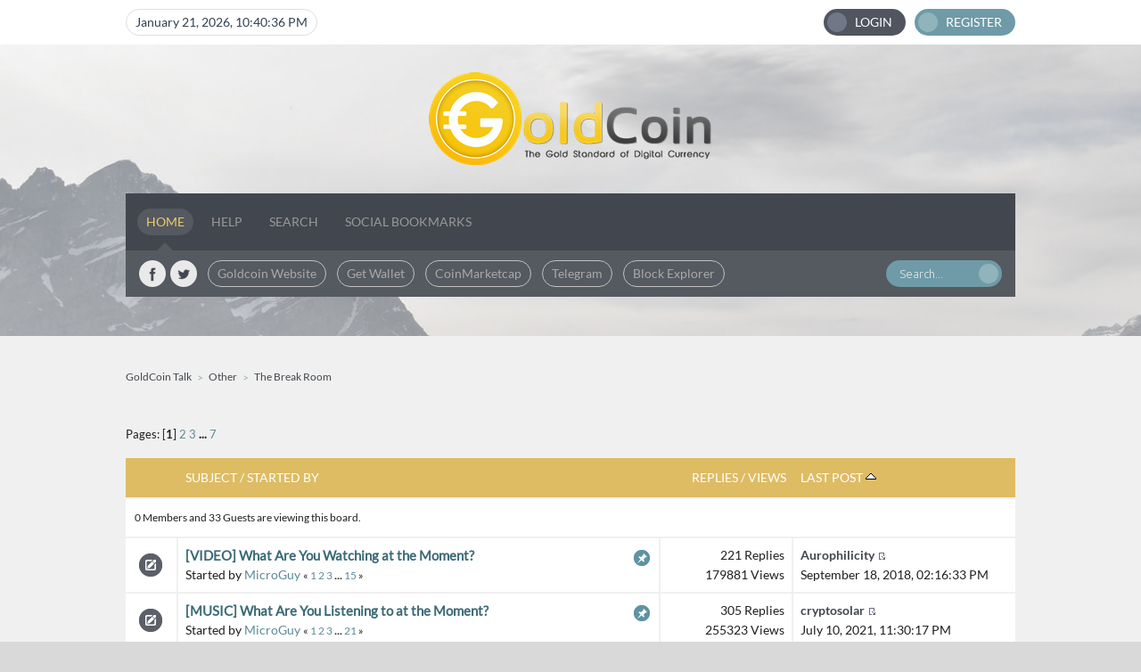

--- FILE ---
content_type: text/html; charset=UTF-8
request_url: https://www.goldcointalk.org/index.php?PHPSESSID=ab6c8ac29aa52b1227b1364924289136&board=5.0;sort=last_post
body_size: 5717
content:
<!DOCTYPE html PUBLIC "-//W3C//DTD XHTML 1.0 Transitional//EN" "http://www.w3.org/TR/xhtml1/DTD/xhtml1-transitional.dtd">
<html xmlns="http://www.w3.org/1999/xhtml" xmlns:og="http://ogp.me/ns#">
<head>
	<link rel="stylesheet" type="text/css" href="https://www.goldcointalk.org/Themes/horizon-smf20/css/index.css?fin20" />
	<link href="https://fonts.googleapis.com/css?family=Ubuntu:400,300,500" rel="stylesheet" type="text/css">
	<meta name="twitter:card" content="summary" />
	<meta name="twitter:site" content="@goldcoin" />
	<meta property="og:image" content="https://www.goldcointalk.org/img/goldcoin_fb.png" />
	<meta property="og:url" content="https://www.goldcointalk.org/" />
	<link rel="stylesheet" type="text/css" href="https://www.goldcointalk.org/Themes/default/css/webkit.css" />
	<script type="text/javascript" src="https://www.goldcointalk.org/Themes/default/scripts/script.js?fin20"></script>
	<script type="text/javascript" src="https://www.goldcointalk.org/Themes/horizon-smf20/scripts/theme.js?fin20"></script>
	<script type="text/javascript"><!-- // --><![CDATA[
		var smf_theme_url = "https://www.goldcointalk.org/Themes/horizon-smf20";
		var smf_default_theme_url = "https://www.goldcointalk.org/Themes/default";
		var smf_images_url = "https://www.goldcointalk.org/Themes/horizon-smf20/images";
		var smf_scripturl = "https://www.goldcointalk.org/index.php?PHPSESSID=ab6c8ac29aa52b1227b1364924289136&amp;";
		var smf_iso_case_folding = false;
		var smf_charset = "UTF-8";
		var ajax_notification_text = "Loading...";
		var ajax_notification_cancel_text = "Cancel";
	// ]]></script>
	<meta http-equiv="Content-Type" content="text/html; charset=UTF-8" />
	<meta name="description" content="The place to have off-topic discussions." />
	<meta property="og:title" content="The Break Room - GoldCoin Talk" />
	<meta property="og:type" content="website" />
	<meta property="og:url" content="https://www.goldcointalk.org/index.php?PHPSESSID=ab6c8ac29aa52b1227b1364924289136&amp;board=5.0" />
	<meta property="og:image" content="https://www.goldcointalk.org/img/goldcoin_fb.png" />
	<meta property="og:description" content="The place to have off-topic discussions." />
	<meta property="og:site_name" content="GoldCoin Talk" />
	<title>The Break Room - GoldCoin Talk</title>
	<meta name="robots" content="noindex" />
	<link rel="canonical" href="https://www.goldcointalk.org/index.php?board=5.0" />
	<link rel="help" href="https://www.goldcointalk.org/index.php?PHPSESSID=ab6c8ac29aa52b1227b1364924289136&amp;action=help" />
	<link rel="search" href="https://www.goldcointalk.org/index.php?PHPSESSID=ab6c8ac29aa52b1227b1364924289136&amp;action=search" />
	<link rel="contents" href="https://www.goldcointalk.org/index.php?PHPSESSID=ab6c8ac29aa52b1227b1364924289136&amp;" />
	<link rel="alternate" type="application/rss+xml" title="GoldCoin Talk - RSS" href="https://www.goldcointalk.org/index.php?PHPSESSID=ab6c8ac29aa52b1227b1364924289136&amp;type=rss;action=.xml" />
	<link rel="index" href="https://www.goldcointalk.org/index.php?PHPSESSID=ab6c8ac29aa52b1227b1364924289136&amp;board=5.0" />
</head>
<body>
	<div id="topbar">
		<div class="wrapper">
			<div id="horizon-time">
				January 21, 2026, 10:40:36 PM
			</div>
			<div id="account">
				<ul>
					<li class="btn-login"><a href="https://www.goldcointalk.org/index.php?PHPSESSID=ab6c8ac29aa52b1227b1364924289136&amp;action=login">Login</a></li>
					<li class="btn-signup"><a href="https://www.goldcointalk.org/index.php?PHPSESSID=ab6c8ac29aa52b1227b1364924289136&amp;action=register">Register</a></li>
				</ul>
			</div>
		</div>
	</div>
	<div id="header">
		<div id="logo">
			<a title="GoldCoin Talk" href="https://www.goldcointalk.org/index.php?PHPSESSID=ab6c8ac29aa52b1227b1364924289136&amp;"></a>
		</div>
		<div class="wrapper">
			<div id="navbar">
				
		<ul id="topnav">
				<li id="button_home">
					<a class="active firstlevel" href="https://www.goldcointalk.org/index.php?PHPSESSID=ab6c8ac29aa52b1227b1364924289136&amp;">
						<span class="last firstlevel">Home</span>
					</a>
				</li>
				<li id="button_help">
					<a class="firstlevel" href="https://www.goldcointalk.org/index.php?PHPSESSID=ab6c8ac29aa52b1227b1364924289136&amp;action=help">
						<span class="firstlevel">Help</span>
					</a>
				</li>
				<li id="button_search">
					<a class="firstlevel" href="https://www.goldcointalk.org/index.php?PHPSESSID=ab6c8ac29aa52b1227b1364924289136&amp;action=search">
						<span class="firstlevel">Search</span>
					</a>
				</li>
				<li id="button_menu_action">
					<a class="firstlevel" href="https://www.goldcointalk.org/index.php?PHPSESSID=ab6c8ac29aa52b1227b1364924289136&amp;">
						<span class="firstlevel">Social Bookmarks</span>
					</a>
					<ul>
						<li>
							<a href="https://www.facebook.com/groups/goldcointalk/" target="_blank"">
								<span>Facebook Group</span>
							</a>
						</li>
						<li>
							<a href="https://bitcointalk.org/index.php?topic=317568.0" target="_blank"">
								<span>Bitcointalk Thread</span>
							</a>
						</li>
						<li>
							<a href="https://twitter.com/GoldCoin" target="_blank"">
								<span>Twitter Feed</span>
							</a>
						</li>
						<li>
							<a href="https://t.me/goldcointalk" target="_blank"">
								<span>Telegram Group</span>
							</a>
						</li>
						<li>
							<a href="http://www.reddit.com/r/goldcoin" target="_blank"">
								<span>Goldcoin Reddit</span>
							</a>
						</li>
					</ul>
				</li>
				<li id="button_login">
					<a class="firstlevel" href="https://www.goldcointalk.org/index.php?PHPSESSID=ab6c8ac29aa52b1227b1364924289136&amp;action=login">
						<span class="firstlevel">Login</span>
					</a>
				</li>
				<li id="button_register">
					<a class="firstlevel" href="https://www.goldcointalk.org/index.php?PHPSESSID=ab6c8ac29aa52b1227b1364924289136&amp;action=register">
						<span class="last firstlevel">Register</span>
					</a>
				</li>
			</ul>
			</div>
			<div id="toolbar">
				<div id="quicknav">
					<ul>
						<li class="facebook social"><a href="https://www.facebook.com/groups/goldcointalk/" title="Facebook" target="_blank"></a></li>
						<li class="twitter social"><a href="https://twitter.com/goldcoin" title="Twitter" target="_blank"></a></li>
						<li><a href="https://www.goldcoinproject.org">Goldcoin Website</a></li>
						<li><a href="https://www.goldcoinproject.org/downloads.html">Get Wallet</a></li>
						<li><a href="https://coinmarketcap.com/currencies/goldcoin/">CoinMarketcap</a></li>
						<li><a href="https://t.me/goldcointalk">Telegram</a></li>
						<li><a href="https://chainz.cryptoid.info/glc/">Block Explorer</a></li>
					</ul>
				</div>
				<div id="search">
					<form action="https://www.goldcointalk.org/index.php?PHPSESSID=ab6c8ac29aa52b1227b1364924289136&amp;action=search2" method="post" accept-charset="UTF-8">
						<input type="text" name="search" value="Search..." onfocus="this.value = '';" onblur="if(this.value=='') this.value='Search...';" />
						<input type="submit" name="submit" value="" />
						<input type="hidden" name="brd[5]" value="5" />
					</form>
				</div>
			</div>
			<div id="board-notice">
			</div>
		</div>
	</div>
	<div id="main">
		<div class="wrapper">
	<div class="navigate_section">
		<ul>
			<li>
				<a href="https://www.goldcointalk.org/index.php?PHPSESSID=ab6c8ac29aa52b1227b1364924289136&amp;"><span>GoldCoin Talk</span></a>
			</li>
			<li>
				<a href="https://www.goldcointalk.org/index.php?PHPSESSID=ab6c8ac29aa52b1227b1364924289136&amp;#c2"><span>Other</span></a>
			</li>
			<li class="last">
				<a href="https://www.goldcointalk.org/index.php?PHPSESSID=ab6c8ac29aa52b1227b1364924289136&amp;board=5.0"><span>The Break Room</span></a>
			</li>
		</ul>
	</div>
	<a id="top"></a>
	<div class="pagesection">
		<div class="pagelinks floatleft">Pages: [<strong>1</strong>] <a class="navPages" href="https://www.goldcointalk.org/index.php?PHPSESSID=ab6c8ac29aa52b1227b1364924289136&amp;board=5.25;sort=last_post">2</a> <a class="navPages" href="https://www.goldcointalk.org/index.php?PHPSESSID=ab6c8ac29aa52b1227b1364924289136&amp;board=5.50;sort=last_post">3</a> <span style="font-weight: bold;" onclick="expandPages(this, 'https://www.goldcointalk.org/index.php?board=5.%1$d;sort=last_post', 75, 150, 25);" onmouseover="this.style.cursor='pointer';"> ... </span><a class="navPages" href="https://www.goldcointalk.org/index.php?PHPSESSID=ab6c8ac29aa52b1227b1364924289136&amp;board=5.150;sort=last_post">7</a> </div>
		
	</div>
	<div class="tborder topic_table" id="messageindex">
		<table class="table_grid" cellspacing="0">
			<thead>
				<tr class="catbg">
					<th scope="col" width="6%">&nbsp;</th>
					<th scope="col" class="lefttext"><a href="https://www.goldcointalk.org/index.php?PHPSESSID=ab6c8ac29aa52b1227b1364924289136&amp;board=5.0;sort=subject">Subject</a> / <a href="https://www.goldcointalk.org/index.php?PHPSESSID=ab6c8ac29aa52b1227b1364924289136&amp;board=5.0;sort=starter">Started by</a></th>
					<th scope="col" class="righttext" width="15%"><a href="https://www.goldcointalk.org/index.php?PHPSESSID=ab6c8ac29aa52b1227b1364924289136&amp;board=5.0;sort=replies">Replies</a> / <a href="https://www.goldcointalk.org/index.php?PHPSESSID=ab6c8ac29aa52b1227b1364924289136&amp;board=5.0;sort=views">Views</a></th>
					<th scope="col" class="lefttext" width="25%"><a href="https://www.goldcointalk.org/index.php?PHPSESSID=ab6c8ac29aa52b1227b1364924289136&amp;board=5.0;sort=last_post;desc">Last post <img src="https://www.goldcointalk.org/Themes/horizon-smf20/images/sort_up.gif" alt="" /></a></th>
				</tr>
			</thead>
			<tbody>
				<tr class="windowbg2 whos_viewing">
					<td colspan="4" class="smalltext">0 Members and 33 Guests are viewing this board.
					</td>
				</tr>
				<tr>
					<td class="icon2 stickybg">
						<img src="https://www.goldcointalk.org/Themes/horizon-smf20/images/post/xx.gif" alt="" />
					</td>
					<td class="subject stickybg2">
						<div >
						<span class="subject-title" id="msg_4848"><a href="https://www.goldcointalk.org/index.php?PHPSESSID=ab6c8ac29aa52b1227b1364924289136&amp;topic=1782.0">[VIDEO] What Are You Watching at the Moment?</a></span>
							<p>Started by <a href="https://www.goldcointalk.org/index.php?PHPSESSID=ab6c8ac29aa52b1227b1364924289136&amp;action=profile;u=1" title="View the profile of MicroGuy">MicroGuy</a>
								<small id="pages4848">&#171; <a class="navPages" href="https://www.goldcointalk.org/index.php?PHPSESSID=ab6c8ac29aa52b1227b1364924289136&amp;topic=1782.0">1</a> <a class="navPages" href="https://www.goldcointalk.org/index.php?PHPSESSID=ab6c8ac29aa52b1227b1364924289136&amp;topic=1782.15">2</a> <a class="navPages" href="https://www.goldcointalk.org/index.php?PHPSESSID=ab6c8ac29aa52b1227b1364924289136&amp;topic=1782.30">3</a> <span style="font-weight: bold;" onclick="expandPages(this, 'https://www.goldcointalk.org/index.php?topic=1782.%1$d', 45, 210, 15);" onmouseover="this.style.cursor='pointer';"> ... </span><a class="navPages" href="https://www.goldcointalk.org/index.php?PHPSESSID=ab6c8ac29aa52b1227b1364924289136&amp;topic=1782.210">15</a>  &#187;</small>
							</p>
						</div>
					</td>
					<td class="stats stickybg2">
						<span>221 Replies</span><br />179881	Views					
					</td>
					<td class="lastpost stickybg">
						<strong><a href="https://www.goldcointalk.org/index.php?PHPSESSID=ab6c8ac29aa52b1227b1364924289136&amp;action=profile;u=2356">Aurophilicity</a></strong><a href="https://www.goldcointalk.org/index.php?PHPSESSID=ab6c8ac29aa52b1227b1364924289136&amp;topic=1782.210#msg19332"><img src="https://www.goldcointalk.org/Themes/horizon-smf20/images/icons/last_post.gif" alt="Last post" title="Last post" /></a><br />
						September 18, 2018, 02:16:33 PM
					</td>
				</tr>
				<tr>
					<td class="icon2 stickybg">
						<img src="https://www.goldcointalk.org/Themes/horizon-smf20/images/post/xx.gif" alt="" />
					</td>
					<td class="subject stickybg2">
						<div >
						<span class="subject-title" id="msg_4594"><a href="https://www.goldcointalk.org/index.php?PHPSESSID=ab6c8ac29aa52b1227b1364924289136&amp;topic=909.0">[MUSIC] What Are You Listening to at the Moment?</a></span>
							<p>Started by <a href="https://www.goldcointalk.org/index.php?PHPSESSID=ab6c8ac29aa52b1227b1364924289136&amp;action=profile;u=1" title="View the profile of MicroGuy">MicroGuy</a>
								<small id="pages4594">&#171; <a class="navPages" href="https://www.goldcointalk.org/index.php?PHPSESSID=ab6c8ac29aa52b1227b1364924289136&amp;topic=909.0">1</a> <a class="navPages" href="https://www.goldcointalk.org/index.php?PHPSESSID=ab6c8ac29aa52b1227b1364924289136&amp;topic=909.15">2</a> <a class="navPages" href="https://www.goldcointalk.org/index.php?PHPSESSID=ab6c8ac29aa52b1227b1364924289136&amp;topic=909.30">3</a> <span style="font-weight: bold;" onclick="expandPages(this, 'https://www.goldcointalk.org/index.php?topic=909.%1$d', 45, 300, 15);" onmouseover="this.style.cursor='pointer';"> ... </span><a class="navPages" href="https://www.goldcointalk.org/index.php?PHPSESSID=ab6c8ac29aa52b1227b1364924289136&amp;topic=909.300">21</a>  &#187;</small>
							</p>
						</div>
					</td>
					<td class="stats stickybg2">
						<span>305 Replies</span><br />255323	Views					
					</td>
					<td class="lastpost stickybg">
						<strong><a href="https://www.goldcointalk.org/index.php?PHPSESSID=ab6c8ac29aa52b1227b1364924289136&amp;action=profile;u=1544">cryptosolar</a></strong><a href="https://www.goldcointalk.org/index.php?PHPSESSID=ab6c8ac29aa52b1227b1364924289136&amp;topic=909.300#msg21176"><img src="https://www.goldcointalk.org/Themes/horizon-smf20/images/icons/last_post.gif" alt="Last post" title="Last post" /></a><br />
						July 10, 2021, 11:30:17 PM
					</td>
				</tr>
				<tr>
					<td class="icon2 windowbg">
						<img src="https://www.goldcointalk.org/Themes/horizon-smf20/images/post/thumbup.gif" alt="" />
					</td>
					<td class="subject windowbg2">
						<div >
						<span class="subject-title" id="msg_15"><a href="https://www.goldcointalk.org/index.php?PHPSESSID=ab6c8ac29aa52b1227b1364924289136&amp;topic=6.0">Facebook Friends</a></span>
							<p>Started by <a href="https://www.goldcointalk.org/index.php?PHPSESSID=ab6c8ac29aa52b1227b1364924289136&amp;action=profile;u=1" title="View the profile of MicroGuy">MicroGuy</a>
								<small id="pages15"></small>
							</p>
						</div>
					</td>
					<td class="stats windowbg2">
						<span>3 Replies</span><br />8224	Views					
					</td>
					<td class="lastpost windowbg">
						<strong><a href="https://www.goldcointalk.org/index.php?PHPSESSID=ab6c8ac29aa52b1227b1364924289136&amp;action=profile;u=42">Dayne</a></strong><a href="https://www.goldcointalk.org/index.php?PHPSESSID=ab6c8ac29aa52b1227b1364924289136&amp;topic=6.0#msg368"><img src="https://www.goldcointalk.org/Themes/horizon-smf20/images/icons/last_post.gif" alt="Last post" title="Last post" /></a><br />
						June 12, 2013, 11:21:41 AM
					</td>
				</tr>
				<tr>
					<td class="icon2 windowbg">
						<img src="https://www.goldcointalk.org/Themes/horizon-smf20/images/post/xx.gif" alt="" />
					</td>
					<td class="subject windowbg2">
						<div >
						<span class="subject-title" id="msg_434"><a href="https://www.goldcointalk.org/index.php?PHPSESSID=ab6c8ac29aa52b1227b1364924289136&amp;topic=56.0">Male to Female Ratio: 1:0</a></span>
							<p>Started by <a href="https://www.goldcointalk.org/index.php?PHPSESSID=ab6c8ac29aa52b1227b1364924289136&amp;action=profile;u=42" title="View the profile of Dayne">Dayne</a>
								<small id="pages434"></small>
							</p>
						</div>
					</td>
					<td class="stats windowbg2">
						<span>2 Replies</span><br />4863	Views					
					</td>
					<td class="lastpost windowbg">
						<strong><a href="https://www.goldcointalk.org/index.php?PHPSESSID=ab6c8ac29aa52b1227b1364924289136&amp;action=profile;u=7">bitshirehashaway</a></strong><a href="https://www.goldcointalk.org/index.php?PHPSESSID=ab6c8ac29aa52b1227b1364924289136&amp;topic=56.0#msg602"><img src="https://www.goldcointalk.org/Themes/horizon-smf20/images/icons/last_post.gif" alt="Last post" title="Last post" /></a><br />
						June 16, 2013, 01:08:56 AM
					</td>
				</tr>
				<tr>
					<td class="icon2 windowbg">
						<img src="https://www.goldcointalk.org/Themes/horizon-smf20/images/post/xx.gif" alt="" />
					</td>
					<td class="subject windowbg2">
						<div >
						<span class="subject-title" id="msg_433"><a href="https://www.goldcointalk.org/index.php?PHPSESSID=ab6c8ac29aa52b1227b1364924289136&amp;topic=55.0">Funny Bitcoin paper wallets</a></span>
							<p>Started by <a href="https://www.goldcointalk.org/index.php?PHPSESSID=ab6c8ac29aa52b1227b1364924289136&amp;action=profile;u=29" title="View the profile of RichG">RichG</a>
								<small id="pages433"></small>
							</p>
						</div>
					</td>
					<td class="stats windowbg2">
						<span>1 Replies</span><br />3609	Views					
					</td>
					<td class="lastpost windowbg">
						<strong><a href="https://www.goldcointalk.org/index.php?PHPSESSID=ab6c8ac29aa52b1227b1364924289136&amp;action=profile;u=13">Sting17</a></strong><a href="https://www.goldcointalk.org/index.php?PHPSESSID=ab6c8ac29aa52b1227b1364924289136&amp;topic=55.0#msg751"><img src="https://www.goldcointalk.org/Themes/horizon-smf20/images/icons/last_post.gif" alt="Last post" title="Last post" /></a><br />
						June 18, 2013, 07:36:26 PM
					</td>
				</tr>
				<tr>
					<td class="icon2 windowbg">
						<img src="https://www.goldcointalk.org/Themes/horizon-smf20/images/post/xx.gif" alt="" />
					</td>
					<td class="subject windowbg2">
						<div >
						<span class="subject-title" id="msg_847"><a href="https://www.goldcointalk.org/index.php?PHPSESSID=ab6c8ac29aa52b1227b1364924289136&amp;topic=119.0">PodCast By Ipaint</a></span>
							<p>Started by <a href="https://www.goldcointalk.org/index.php?PHPSESSID=ab6c8ac29aa52b1227b1364924289136&amp;action=profile;u=12" title="View the profile of ipaint">ipaint</a>
								<small id="pages847"></small>
							</p>
						</div>
					</td>
					<td class="stats windowbg2">
						<span>0 Replies</span><br />3162	Views					
					</td>
					<td class="lastpost windowbg">
						<strong><a href="https://www.goldcointalk.org/index.php?PHPSESSID=ab6c8ac29aa52b1227b1364924289136&amp;action=profile;u=12">ipaint</a></strong><a href="https://www.goldcointalk.org/index.php?PHPSESSID=ab6c8ac29aa52b1227b1364924289136&amp;topic=119.0#msg847"><img src="https://www.goldcointalk.org/Themes/horizon-smf20/images/icons/last_post.gif" alt="Last post" title="Last post" /></a><br />
						June 20, 2013, 05:04:54 PM
					</td>
				</tr>
				<tr>
					<td class="icon2 windowbg">
						<img src="https://www.goldcointalk.org/Themes/horizon-smf20/images/post/xx.gif" alt="" />
					</td>
					<td class="subject windowbg2">
						<div >
						<span class="subject-title" id="msg_1031"><a href="https://www.goldcointalk.org/index.php?PHPSESSID=ab6c8ac29aa52b1227b1364924289136&amp;topic=143.0">Anyone see the Guy walk across Grand Canyon</a></span>
							<p>Started by <a href="https://www.goldcointalk.org/index.php?PHPSESSID=ab6c8ac29aa52b1227b1364924289136&amp;action=profile;u=12" title="View the profile of ipaint">ipaint</a>
								<small id="pages1031"></small>
							</p>
						</div>
					</td>
					<td class="stats windowbg2">
						<span>5 Replies</span><br />5064	Views					
					</td>
					<td class="lastpost windowbg">
						<strong><a href="https://www.goldcointalk.org/index.php?PHPSESSID=ab6c8ac29aa52b1227b1364924289136&amp;action=profile;u=14">r3wt</a></strong><a href="https://www.goldcointalk.org/index.php?PHPSESSID=ab6c8ac29aa52b1227b1364924289136&amp;topic=143.0#msg1056"><img src="https://www.goldcointalk.org/Themes/horizon-smf20/images/icons/last_post.gif" alt="Last post" title="Last post" /></a><br />
						June 25, 2013, 02:59:06 AM
					</td>
				</tr>
				<tr>
					<td class="icon2 windowbg">
						<img src="https://www.goldcointalk.org/Themes/horizon-smf20/images/post/clip.gif" alt="" />
					</td>
					<td class="subject windowbg2">
						<div >
						<span class="subject-title" id="msg_1096"><a href="https://www.goldcointalk.org/index.php?PHPSESSID=ab6c8ac29aa52b1227b1364924289136&amp;topic=153.0">1000 GLDcoin Painting</a></span>
							<p>Started by <a href="https://www.goldcointalk.org/index.php?PHPSESSID=ab6c8ac29aa52b1227b1364924289136&amp;action=profile;u=12" title="View the profile of ipaint">ipaint</a>
								<small id="pages1096"></small>
							</p>
						</div>
					</td>
					<td class="stats windowbg2">
						<span>1 Replies</span><br />3121	Views					
					</td>
					<td class="lastpost windowbg">
						<strong><a href="https://www.goldcointalk.org/index.php?PHPSESSID=ab6c8ac29aa52b1227b1364924289136&amp;action=profile;u=29">RichG</a></strong><a href="https://www.goldcointalk.org/index.php?PHPSESSID=ab6c8ac29aa52b1227b1364924289136&amp;topic=153.0#msg1183"><img src="https://www.goldcointalk.org/Themes/horizon-smf20/images/icons/last_post.gif" alt="Last post" title="Last post" /></a><br />
						June 29, 2013, 03:50:06 PM
					</td>
				</tr>
				<tr>
					<td class="icon2 windowbg">
						<img src="https://www.goldcointalk.org/Themes/horizon-smf20/images/post/xx.gif" alt="" />
					</td>
					<td class="subject windowbg2">
						<div >
						<span class="subject-title" id="msg_1263"><a href="https://www.goldcointalk.org/index.php?PHPSESSID=ab6c8ac29aa52b1227b1364924289136&amp;topic=184.0">Don't everyone talk at once now!</a></span>
							<p>Started by <a href="https://www.goldcointalk.org/index.php?PHPSESSID=ab6c8ac29aa52b1227b1364924289136&amp;action=profile;u=50" title="View the profile of tadspoles">tadspoles</a>
								<small id="pages1263"></small>
							</p>
						</div>
					</td>
					<td class="stats windowbg2">
						<span>6 Replies</span><br />4911	Views					
					</td>
					<td class="lastpost windowbg">
						<strong><a href="https://www.goldcointalk.org/index.php?PHPSESSID=ab6c8ac29aa52b1227b1364924289136&amp;action=profile;u=11">AZIZ1977</a></strong><a href="https://www.goldcointalk.org/index.php?PHPSESSID=ab6c8ac29aa52b1227b1364924289136&amp;topic=184.0#msg1275"><img src="https://www.goldcointalk.org/Themes/horizon-smf20/images/icons/last_post.gif" alt="Last post" title="Last post" /></a><br />
						July 06, 2013, 11:10:57 AM
					</td>
				</tr>
				<tr>
					<td class="icon2 windowbg">
						<img src="https://www.goldcointalk.org/Themes/horizon-smf20/images/post/xx.gif" alt="" />
					</td>
					<td class="subject windowbg2">
						<div >
						<span class="subject-title" id="msg_1338"><a href="https://www.goldcointalk.org/index.php?PHPSESSID=ab6c8ac29aa52b1227b1364924289136&amp;topic=193.0">What is the most stable/cheap GLD mining pool?</a></span>
							<p>Started by <a href="https://www.goldcointalk.org/index.php?PHPSESSID=ab6c8ac29aa52b1227b1364924289136&amp;action=profile;u=125" title="View the profile of knord">knord</a>
								<small id="pages1338"></small>
							</p>
						</div>
					</td>
					<td class="stats windowbg2">
						<span>1 Replies</span><br />3236	Views					
					</td>
					<td class="lastpost windowbg">
						<strong><a href="https://www.goldcointalk.org/index.php?PHPSESSID=ab6c8ac29aa52b1227b1364924289136&amp;action=profile;u=12">ipaint</a></strong><a href="https://www.goldcointalk.org/index.php?PHPSESSID=ab6c8ac29aa52b1227b1364924289136&amp;topic=193.0#msg1372"><img src="https://www.goldcointalk.org/Themes/horizon-smf20/images/icons/last_post.gif" alt="Last post" title="Last post" /></a><br />
						July 10, 2013, 09:34:17 PM
					</td>
				</tr>
				<tr>
					<td class="icon2 windowbg">
						<img src="https://www.goldcointalk.org/Themes/horizon-smf20/images/post/xx.gif" alt="" />
					</td>
					<td class="subject windowbg2">
						<div >
						<span class="subject-title" id="msg_1392"><a href="https://www.goldcointalk.org/index.php?PHPSESSID=ab6c8ac29aa52b1227b1364924289136&amp;topic=202.0">Gold! $250K in centuries-old coins found</a></span>
							<p>Started by <a href="https://www.goldcointalk.org/index.php?PHPSESSID=ab6c8ac29aa52b1227b1364924289136&amp;action=profile;u=1" title="View the profile of MicroGuy">MicroGuy</a>
								<small id="pages1392"></small>
							</p>
						</div>
					</td>
					<td class="stats windowbg2">
						<span>0 Replies</span><br />2813	Views					
					</td>
					<td class="lastpost windowbg">
						<strong><a href="https://www.goldcointalk.org/index.php?PHPSESSID=ab6c8ac29aa52b1227b1364924289136&amp;action=profile;u=1">MicroGuy</a></strong><a href="https://www.goldcointalk.org/index.php?PHPSESSID=ab6c8ac29aa52b1227b1364924289136&amp;topic=202.0#msg1392"><img src="https://www.goldcointalk.org/Themes/horizon-smf20/images/icons/last_post.gif" alt="Last post" title="Last post" /></a><br />
						July 14, 2013, 04:31:39 PM
					</td>
				</tr>
				<tr>
					<td class="icon2 windowbg">
						<img src="https://www.goldcointalk.org/Themes/horizon-smf20/images/post/xx.gif" alt="" />
					</td>
					<td class="subject windowbg2">
						<div >
						<span class="subject-title" id="msg_1378"><a href="https://www.goldcointalk.org/index.php?PHPSESSID=ab6c8ac29aa52b1227b1364924289136&amp;topic=197.0">Bunch of Jerks</a></span>
							<p>Started by <a href="https://www.goldcointalk.org/index.php?PHPSESSID=ab6c8ac29aa52b1227b1364924289136&amp;action=profile;u=50" title="View the profile of tadspoles">tadspoles</a>
								<small id="pages1378"></small>
							</p>
						</div>
					</td>
					<td class="stats windowbg2">
						<span>4 Replies</span><br />3862	Views					
					</td>
					<td class="lastpost windowbg">
						<strong><a href="https://www.goldcointalk.org/index.php?PHPSESSID=ab6c8ac29aa52b1227b1364924289136&amp;action=profile;u=50">tadspoles</a></strong><a href="https://www.goldcointalk.org/index.php?PHPSESSID=ab6c8ac29aa52b1227b1364924289136&amp;topic=197.0#msg1491"><img src="https://www.goldcointalk.org/Themes/horizon-smf20/images/icons/last_post.gif" alt="Last post" title="Last post" /></a><br />
						July 23, 2013, 11:41:00 PM
					</td>
				</tr>
				<tr>
					<td class="icon2 windowbg">
						<img src="https://www.goldcointalk.org/Themes/horizon-smf20/images/post/xx.gif" alt="" />
					</td>
					<td class="subject windowbg2">
						<div >
						<span class="subject-title" id="msg_1500"><a href="https://www.goldcointalk.org/index.php?PHPSESSID=ab6c8ac29aa52b1227b1364924289136&amp;topic=219.0">I made a bitcoin price display</a></span>
							<p>Started by <a href="https://www.goldcointalk.org/index.php?PHPSESSID=ab6c8ac29aa52b1227b1364924289136&amp;action=profile;u=29" title="View the profile of RichG">RichG</a>
								<small id="pages1500"></small>
							</p>
						</div>
					</td>
					<td class="stats windowbg2">
						<span>1 Replies</span><br />2924	Views					
					</td>
					<td class="lastpost windowbg">
						<strong><a href="https://www.goldcointalk.org/index.php?PHPSESSID=ab6c8ac29aa52b1227b1364924289136&amp;action=profile;u=12">ipaint</a></strong><a href="https://www.goldcointalk.org/index.php?PHPSESSID=ab6c8ac29aa52b1227b1364924289136&amp;topic=219.0#msg1501"><img src="https://www.goldcointalk.org/Themes/horizon-smf20/images/icons/last_post.gif" alt="Last post" title="Last post" /></a><br />
						July 25, 2013, 02:53:48 PM
					</td>
				</tr>
				<tr>
					<td class="icon2 windowbg">
						<img src="https://www.goldcointalk.org/Themes/horizon-smf20/images/post/xx.gif" alt="" />
					</td>
					<td class="subject windowbg2">
						<div >
						<span class="subject-title" id="msg_1385"><a href="https://www.goldcointalk.org/index.php?PHPSESSID=ab6c8ac29aa52b1227b1364924289136&amp;topic=198.0">xampp Tip</a></span>
							<p>Started by <a href="https://www.goldcointalk.org/index.php?PHPSESSID=ab6c8ac29aa52b1227b1364924289136&amp;action=profile;u=12" title="View the profile of ipaint">ipaint</a>
								<small id="pages1385"></small>
							</p>
						</div>
					</td>
					<td class="stats windowbg2">
						<span>1 Replies</span><br />3210	Views					
					</td>
					<td class="lastpost windowbg">
						<strong><a href="https://www.goldcointalk.org/index.php?PHPSESSID=ab6c8ac29aa52b1227b1364924289136&amp;action=profile;u=29">RichG</a></strong><a href="https://www.goldcointalk.org/index.php?PHPSESSID=ab6c8ac29aa52b1227b1364924289136&amp;topic=198.0#msg1532"><img src="https://www.goldcointalk.org/Themes/horizon-smf20/images/icons/last_post.gif" alt="Last post" title="Last post" /></a><br />
						July 28, 2013, 01:31:03 PM
					</td>
				</tr>
				<tr>
					<td class="icon2 windowbg">
						<img src="https://www.goldcointalk.org/Themes/horizon-smf20/images/post/clip.gif" alt="" />
					</td>
					<td class="subject windowbg2">
						<div >
						<span class="subject-title" id="msg_1498"><a href="https://www.goldcointalk.org/index.php?PHPSESSID=ab6c8ac29aa52b1227b1364924289136&amp;topic=218.0">The Wall with MicroGuy</a></span>
							<p>Started by <a href="https://www.goldcointalk.org/index.php?PHPSESSID=ab6c8ac29aa52b1227b1364924289136&amp;action=profile;u=12" title="View the profile of ipaint">ipaint</a>
								<small id="pages1498"></small>
							</p>
						</div>
					</td>
					<td class="stats windowbg2">
						<span>5 Replies</span><br />5011	Views					
					</td>
					<td class="lastpost windowbg">
						<strong><a href="https://www.goldcointalk.org/index.php?PHPSESSID=ab6c8ac29aa52b1227b1364924289136&amp;action=profile;u=12">ipaint</a></strong><a href="https://www.goldcointalk.org/index.php?PHPSESSID=ab6c8ac29aa52b1227b1364924289136&amp;topic=218.0#msg1533"><img src="https://www.goldcointalk.org/Themes/horizon-smf20/images/icons/last_post.gif" alt="Last post" title="Last post" /></a><br />
						July 28, 2013, 01:43:26 PM
					</td>
				</tr>
				<tr>
					<td class="icon2 windowbg">
						<img src="https://www.goldcointalk.org/Themes/horizon-smf20/images/post/xx.gif" alt="" />
					</td>
					<td class="subject windowbg2">
						<div >
						<span class="subject-title" id="msg_340"><a href="https://www.goldcointalk.org/index.php?PHPSESSID=ab6c8ac29aa52b1227b1364924289136&amp;topic=41.0">Dayne's Refunds</a></span>
							<p>Started by <a href="https://www.goldcointalk.org/index.php?PHPSESSID=ab6c8ac29aa52b1227b1364924289136&amp;action=profile;u=42" title="View the profile of Dayne">Dayne</a>
								<small id="pages340"></small>
							</p>
						</div>
					</td>
					<td class="stats windowbg2">
						<span>12 Replies</span><br />8408	Views					
					</td>
					<td class="lastpost windowbg">
						<strong><a href="https://www.goldcointalk.org/index.php?PHPSESSID=ab6c8ac29aa52b1227b1364924289136&amp;action=profile;u=135">coinman1980</a></strong><a href="https://www.goldcointalk.org/index.php?PHPSESSID=ab6c8ac29aa52b1227b1364924289136&amp;topic=41.0#msg1579"><img src="https://www.goldcointalk.org/Themes/horizon-smf20/images/icons/last_post.gif" alt="Last post" title="Last post" /></a><br />
						July 30, 2013, 11:13:49 AM
					</td>
				</tr>
				<tr>
					<td class="icon2 windowbg">
						<img src="https://www.goldcointalk.org/Themes/horizon-smf20/images/post/xx.gif" alt="" />
					</td>
					<td class="subject windowbg2">
						<div >
						<span class="subject-title" id="msg_1581"><a href="https://www.goldcointalk.org/index.php?PHPSESSID=ab6c8ac29aa52b1227b1364924289136&amp;topic=227.0">[Moved] Advice on a Mining Rig needed </a></span>
							<p>Started by <a href="https://www.goldcointalk.org/index.php?PHPSESSID=ab6c8ac29aa52b1227b1364924289136&amp;action=profile;u=12" title="View the profile of ipaint">ipaint</a>
								<small id="pages1581"></small>
							</p>
						</div>
					</td>
					<td class="stats windowbg2">
						<span>0 Replies</span><br />2666	Views					
					</td>
					<td class="lastpost windowbg">
						<strong><a href="https://www.goldcointalk.org/index.php?PHPSESSID=ab6c8ac29aa52b1227b1364924289136&amp;action=profile;u=12">ipaint</a></strong><a href="https://www.goldcointalk.org/index.php?PHPSESSID=ab6c8ac29aa52b1227b1364924289136&amp;topic=227.0#msg1581"><img src="https://www.goldcointalk.org/Themes/horizon-smf20/images/icons/last_post.gif" alt="Last post" title="Last post" /></a><br />
						July 30, 2013, 04:55:28 PM
					</td>
				</tr>
				<tr>
					<td class="icon2 windowbg">
						<img src="https://www.goldcointalk.org/Themes/horizon-smf20/images/post/xx.gif" alt="" />
					</td>
					<td class="subject windowbg2">
						<div >
						<span class="subject-title" id="msg_1755"><a href="https://www.goldcointalk.org/index.php?PHPSESSID=ab6c8ac29aa52b1227b1364924289136&amp;topic=260.0">Apology</a></span>
							<p>Started by <a href="https://www.goldcointalk.org/index.php?PHPSESSID=ab6c8ac29aa52b1227b1364924289136&amp;action=profile;u=50" title="View the profile of tadspoles">tadspoles</a>
								<small id="pages1755"></small>
							</p>
						</div>
					</td>
					<td class="stats windowbg2">
						<span>3 Replies</span><br />3433	Views					
					</td>
					<td class="lastpost windowbg">
						<strong><a href="https://www.goldcointalk.org/index.php?PHPSESSID=ab6c8ac29aa52b1227b1364924289136&amp;action=profile;u=11">AZIZ1977</a></strong><a href="https://www.goldcointalk.org/index.php?PHPSESSID=ab6c8ac29aa52b1227b1364924289136&amp;topic=260.0#msg1770"><img src="https://www.goldcointalk.org/Themes/horizon-smf20/images/icons/last_post.gif" alt="Last post" title="Last post" /></a><br />
						August 07, 2013, 07:35:52 AM
					</td>
				</tr>
				<tr>
					<td class="icon2 windowbg">
						<img src="https://www.goldcointalk.org/Themes/horizon-smf20/images/post/xx.gif" alt="" />
					</td>
					<td class="subject windowbg2">
						<div >
						<span class="subject-title" id="msg_1905"><a href="https://www.goldcointalk.org/index.php?PHPSESSID=ab6c8ac29aa52b1227b1364924289136&amp;topic=284.0">Bitcoin Android App? | Hell No This is Goldcoin Country!</a></span>
							<p>Started by <a href="https://www.goldcointalk.org/index.php?PHPSESSID=ab6c8ac29aa52b1227b1364924289136&amp;action=profile;u=1" title="View the profile of MicroGuy">MicroGuy</a>
								<small id="pages1905"></small>
							</p>
						</div>
					</td>
					<td class="stats windowbg2">
						<span>3 Replies</span><br />3520	Views					
					</td>
					<td class="lastpost windowbg">
						<strong><a href="https://www.goldcointalk.org/index.php?PHPSESSID=ab6c8ac29aa52b1227b1364924289136&amp;action=profile;u=50">tadspoles</a></strong><a href="https://www.goldcointalk.org/index.php?PHPSESSID=ab6c8ac29aa52b1227b1364924289136&amp;topic=284.0#msg1908"><img src="https://www.goldcointalk.org/Themes/horizon-smf20/images/icons/last_post.gif" alt="Last post" title="Last post" /></a><br />
						August 14, 2013, 02:20:19 AM
					</td>
				</tr>
				<tr>
					<td class="icon2 windowbg">
						<img src="https://www.goldcointalk.org/Themes/horizon-smf20/images/post/xx.gif" alt="" />
					</td>
					<td class="subject windowbg2">
						<div >
						<span class="subject-title" id="msg_1917"><a href="https://www.goldcointalk.org/index.php?PHPSESSID=ab6c8ac29aa52b1227b1364924289136&amp;topic=288.0">Given The Choice</a></span>
							<p>Started by <a href="https://www.goldcointalk.org/index.php?PHPSESSID=ab6c8ac29aa52b1227b1364924289136&amp;action=profile;u=50" title="View the profile of tadspoles">tadspoles</a>
								<small id="pages1917"></small>
							</p>
						</div>
					</td>
					<td class="stats windowbg2">
						<span>1 Replies</span><br />2778	Views					
					</td>
					<td class="lastpost windowbg">
						<strong><a href="https://www.goldcointalk.org/index.php?PHPSESSID=ab6c8ac29aa52b1227b1364924289136&amp;action=profile;u=1">MicroGuy</a></strong><a href="https://www.goldcointalk.org/index.php?PHPSESSID=ab6c8ac29aa52b1227b1364924289136&amp;topic=288.0#msg1919"><img src="https://www.goldcointalk.org/Themes/horizon-smf20/images/icons/last_post.gif" alt="Last post" title="Last post" /></a><br />
						August 14, 2013, 08:14:14 PM
					</td>
				</tr>
				<tr>
					<td class="icon2 windowbg">
						<img src="https://www.goldcointalk.org/Themes/horizon-smf20/images/post/xx.gif" alt="" />
					</td>
					<td class="subject windowbg2">
						<div >
						<span class="subject-title" id="msg_1922"><a href="https://www.goldcointalk.org/index.php?PHPSESSID=ab6c8ac29aa52b1227b1364924289136&amp;topic=290.0">Goldcoin Point of Sale? | Ode to Cryptsy's BitJohn </a></span>
							<p>Started by <a href="https://www.goldcointalk.org/index.php?PHPSESSID=ab6c8ac29aa52b1227b1364924289136&amp;action=profile;u=1" title="View the profile of MicroGuy">MicroGuy</a>
								<small id="pages1922"></small>
							</p>
						</div>
					</td>
					<td class="stats windowbg2">
						<span>0 Replies</span><br />2561	Views					
					</td>
					<td class="lastpost windowbg">
						<strong><a href="https://www.goldcointalk.org/index.php?PHPSESSID=ab6c8ac29aa52b1227b1364924289136&amp;action=profile;u=1">MicroGuy</a></strong><a href="https://www.goldcointalk.org/index.php?PHPSESSID=ab6c8ac29aa52b1227b1364924289136&amp;topic=290.0#msg1922"><img src="https://www.goldcointalk.org/Themes/horizon-smf20/images/icons/last_post.gif" alt="Last post" title="Last post" /></a><br />
						August 14, 2013, 10:29:12 PM
					</td>
				</tr>
				<tr>
					<td class="icon2 windowbg">
						<img src="https://www.goldcointalk.org/Themes/horizon-smf20/images/post/xx.gif" alt="" />
					</td>
					<td class="subject windowbg2">
						<div >
						<span class="subject-title" id="msg_1930"><a href="https://www.goldcointalk.org/index.php?PHPSESSID=ab6c8ac29aa52b1227b1364924289136&amp;topic=292.0">Edit .exe and .dll files - Program?</a></span>
							<p>Started by <a href="https://www.goldcointalk.org/index.php?PHPSESSID=ab6c8ac29aa52b1227b1364924289136&amp;action=profile;u=12" title="View the profile of ipaint">ipaint</a>
								<small id="pages1930"></small>
							</p>
						</div>
					</td>
					<td class="stats windowbg2">
						<span>1 Replies</span><br />6566	Views					
					</td>
					<td class="lastpost windowbg">
						<strong><a href="https://www.goldcointalk.org/index.php?PHPSESSID=ab6c8ac29aa52b1227b1364924289136&amp;action=profile;u=15">Stouse49</a></strong><a href="https://www.goldcointalk.org/index.php?PHPSESSID=ab6c8ac29aa52b1227b1364924289136&amp;topic=292.0#msg1931"><img src="https://www.goldcointalk.org/Themes/horizon-smf20/images/icons/last_post.gif" alt="Last post" title="Last post" /></a><br />
						August 15, 2013, 03:33:09 PM
					</td>
				</tr>
				<tr>
					<td class="icon2 windowbg">
						<img src="https://www.goldcointalk.org/Themes/horizon-smf20/images/post/xx.gif" alt="" />
					</td>
					<td class="subject windowbg2">
						<div >
						<span class="subject-title" id="msg_1978"><a href="https://www.goldcointalk.org/index.php?PHPSESSID=ab6c8ac29aa52b1227b1364924289136&amp;topic=302.0">Goldcoin Android App | Everything That I've Got Is Just What's On My Phone!</a></span>
							<p>Started by <a href="https://www.goldcointalk.org/index.php?PHPSESSID=ab6c8ac29aa52b1227b1364924289136&amp;action=profile;u=1" title="View the profile of MicroGuy">MicroGuy</a>
								<small id="pages1978"></small>
							</p>
						</div>
					</td>
					<td class="stats windowbg2">
						<span>0 Replies</span><br />2446	Views					
					</td>
					<td class="lastpost windowbg">
						<strong><a href="https://www.goldcointalk.org/index.php?PHPSESSID=ab6c8ac29aa52b1227b1364924289136&amp;action=profile;u=1">MicroGuy</a></strong><a href="https://www.goldcointalk.org/index.php?PHPSESSID=ab6c8ac29aa52b1227b1364924289136&amp;topic=302.0#msg1978"><img src="https://www.goldcointalk.org/Themes/horizon-smf20/images/icons/last_post.gif" alt="Last post" title="Last post" /></a><br />
						August 16, 2013, 11:05:54 PM
					</td>
				</tr>
				<tr>
					<td class="icon2 windowbg">
						<img src="https://www.goldcointalk.org/Themes/horizon-smf20/images/post/xx.gif" alt="" />
					</td>
					<td class="subject windowbg2">
						<div >
						<span class="subject-title" id="msg_2004"><a href="https://www.goldcointalk.org/index.php?PHPSESSID=ab6c8ac29aa52b1227b1364924289136&amp;topic=305.0">How to Make Money in Digital Currency</a></span>
							<p>Started by <a href="https://www.goldcointalk.org/index.php?PHPSESSID=ab6c8ac29aa52b1227b1364924289136&amp;action=profile;u=1" title="View the profile of MicroGuy">MicroGuy</a>
								<small id="pages2004"></small>
							</p>
						</div>
					</td>
					<td class="stats windowbg2">
						<span>2 Replies</span><br />2983	Views					
					</td>
					<td class="lastpost windowbg">
						<strong><a href="https://www.goldcointalk.org/index.php?PHPSESSID=ab6c8ac29aa52b1227b1364924289136&amp;action=profile;u=50">tadspoles</a></strong><a href="https://www.goldcointalk.org/index.php?PHPSESSID=ab6c8ac29aa52b1227b1364924289136&amp;topic=305.0#msg2022"><img src="https://www.goldcointalk.org/Themes/horizon-smf20/images/icons/last_post.gif" alt="Last post" title="Last post" /></a><br />
						August 18, 2013, 07:29:12 PM
					</td>
				</tr>
				<tr>
					<td class="icon2 windowbg">
						<img src="https://www.goldcointalk.org/Themes/horizon-smf20/images/post/xx.gif" alt="" />
					</td>
					<td class="subject windowbg2">
						<div >
						<span class="subject-title" id="msg_2024"><a href="https://www.goldcointalk.org/index.php?PHPSESSID=ab6c8ac29aa52b1227b1364924289136&amp;topic=307.0">Breaking Bad</a></span>
							<p>Started by <a href="https://www.goldcointalk.org/index.php?PHPSESSID=ab6c8ac29aa52b1227b1364924289136&amp;action=profile;u=50" title="View the profile of tadspoles">tadspoles</a>
								<small id="pages2024"></small>
							</p>
						</div>
					</td>
					<td class="stats windowbg2">
						<span>1 Replies</span><br />2598	Views					
					</td>
					<td class="lastpost windowbg">
						<strong><a href="https://www.goldcointalk.org/index.php?PHPSESSID=ab6c8ac29aa52b1227b1364924289136&amp;action=profile;u=131">Alpha</a></strong><a href="https://www.goldcointalk.org/index.php?PHPSESSID=ab6c8ac29aa52b1227b1364924289136&amp;topic=307.0#msg2025"><img src="https://www.goldcointalk.org/Themes/horizon-smf20/images/icons/last_post.gif" alt="Last post" title="Last post" /></a><br />
						August 18, 2013, 10:44:45 PM
					</td>
				</tr>
			</tbody>
		</table>
	</div>
	<a id="bot"></a>
	<div class="pagesection">
		
		<div class="pagelinks">Pages: [<strong>1</strong>] <a class="navPages" href="https://www.goldcointalk.org/index.php?PHPSESSID=ab6c8ac29aa52b1227b1364924289136&amp;board=5.25;sort=last_post">2</a> <a class="navPages" href="https://www.goldcointalk.org/index.php?PHPSESSID=ab6c8ac29aa52b1227b1364924289136&amp;board=5.50;sort=last_post">3</a> <span style="font-weight: bold;" onclick="expandPages(this, 'https://www.goldcointalk.org/index.php?board=5.%1$d;sort=last_post', 75, 150, 25);" onmouseover="this.style.cursor='pointer';"> ... </span><a class="navPages" href="https://www.goldcointalk.org/index.php?PHPSESSID=ab6c8ac29aa52b1227b1364924289136&amp;board=5.150;sort=last_post">7</a> </div>
	</div>
	<div class="navigate_section">
		<ul>
			<li>
				<a href="https://www.goldcointalk.org/index.php?PHPSESSID=ab6c8ac29aa52b1227b1364924289136&amp;"><span>GoldCoin Talk</span></a>
			</li>
			<li>
				<a href="https://www.goldcointalk.org/index.php?PHPSESSID=ab6c8ac29aa52b1227b1364924289136&amp;#c2"><span>Other</span></a>
			</li>
			<li class="last">
				<a href="https://www.goldcointalk.org/index.php?PHPSESSID=ab6c8ac29aa52b1227b1364924289136&amp;board=5.0"><span>The Break Room</span></a>
			</li>
		</ul>
	</div>
	<div class="tborder" id="topic_icons">
		<div class="description">
			<p class="floatright" id="message_index_jump_to">&nbsp;</p>
			<script type="text/javascript"><!-- // --><![CDATA[
				if (typeof(window.XMLHttpRequest) != "undefined")
					aJumpTo[aJumpTo.length] = new JumpTo({
						sContainerId: "message_index_jump_to",
						sJumpToTemplate: "<label class=\"smalltext\" for=\"%select_id%\">Jump to:<" + "/label> %dropdown_list%",
						iCurBoardId: 5,
						iCurBoardChildLevel: 0,
						sCurBoardName: "The Break Room",
						sBoardChildLevelIndicator: "==",
						sBoardPrefix: "=> ",
						sCatSeparator: "-----------------------------",
						sCatPrefix: "",
						sGoButtonLabel: "Go!"
					});
			// ]]></script>
			<br class="clear" />
		</div>
	</div>
<script type="text/javascript" src="https://www.goldcointalk.org/Themes/default/scripts/topic.js"></script>
<script type="text/javascript"><!-- // --><![CDATA[

	// Hide certain bits during topic edit.
	hide_prefixes.push("lockicon", "stickyicon", "pages", "newicon");

	// Use it to detect when we've stopped editing.
	document.onclick = modify_topic_click;

	var mouse_on_div;
	function modify_topic_click()
	{
		if (in_edit_mode == 1 && mouse_on_div == 0)
			modify_topic_save("ded1f46aad61f8922e6acc40865272c1", "b56fc9f");
	}

	function modify_topic_keypress(oEvent)
	{
		if (typeof(oEvent.keyCode) != "undefined" && oEvent.keyCode == 13)
		{
			modify_topic_save("ded1f46aad61f8922e6acc40865272c1", "b56fc9f");
			if (typeof(oEvent.preventDefault) == "undefined")
				oEvent.returnValue = false;
			else
				oEvent.preventDefault();
		}
	}

	// For templating, shown when an inline edit is made.
	function modify_topic_show_edit(subject)
	{
		// Just template the subject.
		setInnerHTML(cur_subject_div, '<input type="text" name="subject" value="' + subject + '" size="60" style="width: 95%;" maxlength="80" onkeypress="modify_topic_keypress(event)" class="input_text" /><input type="hidden" name="topic" value="' + cur_topic_id + '" /><input type="hidden" name="msg" value="' + cur_msg_id.substr(4) + '" />');
	}

	// And the reverse for hiding it.
	function modify_topic_hide_edit(subject)
	{
		// Re-template the subject!
		setInnerHTML(cur_subject_div, '<a href="https://www.goldcointalk.org/index.php?PHPSESSID=ab6c8ac29aa52b1227b1364924289136&amp;topic=' + cur_topic_id + '.0">' + subject + '<' +'/a>');
	}

// ]]></script><center><div><iframe data-aa="1571548" src="//ad.a-ads.com/1571548?size=728x90" scrolling="no" style="width:728px; height:90px; border:0px; padding:0; overflow:hidden" allowtransparency="true"></iframe></div></center> 
		</div>
	</div>
	<div id="footer">
		<div class="wrapper">
			<div id="footer-content">
				<a class="backtop" href="#">TOP</a>
				<p>
			<span class="smalltext" style="display: inline; visibility: visible; font-family: Verdana, Arial, sans-serif;"><a href="https://www.goldcointalk.org/index.php?PHPSESSID=ab6c8ac29aa52b1227b1364924289136&amp;action=credits" title="Simple Machines Forum" target="_blank" class="new_win">SMF 2.0.19</a> |
 <a href="http://www.simplemachines.org/about/smf/license.php" title="License" target="_blank" class="new_win">SMF &copy; 2021</a>, <a href="http://www.simplemachines.org" title="Simple Machines" target="_blank" class="new_win">Simple Machines</a><br /><span class="smalltext"><a href="http://www.smfads.com" target="_blank">SMFAds</a> for <a href="http://www.createaforum.com" title="Forum Hosting">Free Forums</a></span>
			</span> | Site Security by <a href="http://www.microguy.com/">MicroGuy</a></p>
				<p class="loadtime smalltext">Page created in 0.025 seconds with 12 queries.</p>
			</div>
		</div>
	</div>
	</div>	
<script defer src="https://static.cloudflareinsights.com/beacon.min.js/vcd15cbe7772f49c399c6a5babf22c1241717689176015" integrity="sha512-ZpsOmlRQV6y907TI0dKBHq9Md29nnaEIPlkf84rnaERnq6zvWvPUqr2ft8M1aS28oN72PdrCzSjY4U6VaAw1EQ==" data-cf-beacon='{"version":"2024.11.0","token":"079829c1452340e3929b5d0bbacb9387","r":1,"server_timing":{"name":{"cfCacheStatus":true,"cfEdge":true,"cfExtPri":true,"cfL4":true,"cfOrigin":true,"cfSpeedBrain":true},"location_startswith":null}}' crossorigin="anonymous"></script>
</body></html>